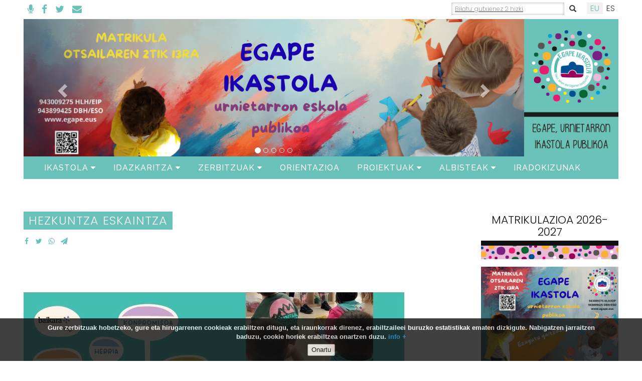

--- FILE ---
content_type: text/html; charset=UTF-8
request_url: https://egape.eus/eu/orria/hezkuntza-eskaintza
body_size: 8966
content:
<!DOCTYPE html>

<html lang="eu">

<head>
    <meta charset="utf-8">
<meta http-equiv="X-UA-Compatible" content="IE=edge">
<meta name="viewport" content="width=device-width, initial-scale=1">
<meta name="_token" content="tVyowRqFedZB3zK5lLaCAuyTPMLpcJ9XLzpcqtIt" />
<meta name="author" content="Egape">
<meta name="description" content="Egape, bizitzarako hezkuntza">
<meta name="keywords" content="">

    <meta name="twitter:title" content="Hezkuntza Eskaintza" />
    <meta name="twitter:card" content="summary" />
    <meta property="og:title" content="Hezkuntza Eskaintza" />
    <meta property="og:type" content="website" />
    <meta property="og:url"
          content="https://egape.eus/eu/orria/hezkuntza-eskaintza"/>
        <meta property="og:description" content="Hezkuntza Eskaintza" />

<link rel="icon" type="image/png" href="/img/favicon.png">

<title>Egape</title>
<meta name="csrf-token" content="tVyowRqFedZB3zK5lLaCAuyTPMLpcJ9XLzpcqtIt">

<!-- Fonts -->
<link href="https://fonts.googleapis.com/css?family=Poppins:300&display=swap" rel="stylesheet">
<link href="https://fonts.googleapis.com/css?family=Raleway:500&display=swap" rel="stylesheet">
<!-- Slogan-fonts -->
<link href="https://fonts.googleapis.com/css?family=Homemade+Apple&display=swap" rel="stylesheet">
<link href="https://fonts.googleapis.com/css?family=Permanent+Marker&display=swap" rel="stylesheet">

<link href="/libs/fontawesome/css/font-awesome.min.css" rel="stylesheet">

<!-- Styles -->
<link href="/libs/bootstrap/dist/css/bootstrap.min.css" rel="stylesheet">
<link href="/libs/fullcalendar/dist/fullcalendar.min.css" rel="stylesheet">
<link href="/libs/jquery-colorbox/example1/colorbox.css" rel="stylesheet">
<link href="/css/frontend.css" rel="stylesheet">
<link href="/css/egape.css" rel="stylesheet">


<!--[if lt IE 9]>
<script src="https://oss.maxcdn.com/html5shiv/3.7.2/html5shiv.min.js"></script>
<script src="https://oss.maxcdn.com/respond/1.4.2/respond.min.js"></script>
<![endif]-->
<script src='https://www.google.com/recaptcha/api.js?hl=eu'></script>

<script>

    window.App = {"csrfToken":"tVyowRqFedZB3zK5lLaCAuyTPMLpcJ9XLzpcqtIt","lang":"eu"};
</script>

<script src="/libs/jquery/dist/jquery.min.js"></script>
<script src="/libs/bootstrap/dist/js/bootstrap.min.js"></script>

<!-- Global site tag (gtag.js) - Google Analytics -->
<script async src="https://www.googletagmanager.com/gtag/js?id=UA-157270963-1"></script>
<script>
    window.dataLayer = window.dataLayer || [];
    function gtag(){dataLayer.push(arguments);}
    gtag('js', new Date());

    gtag('config', 'UA-157270963-1');
</script>

</head>

<body>


<div class="container">

                    <div class="navbar navbar-inverse row" role="navigation">


            <div class="navbar-header">

            <!--TOP MENU BUTTON -->
                
                
                
                
                
                


                <button class="hidden-md hidden-lg visible-sm visible-xs pull-right search-button"  data-toggle="modal" data-target="#search-modal"><i class="fa fa-search"></i></button>

                <a class="navbar-brand header-image hidden-md hidden-lg visible-xs hidden-sm" rel="home" href="https://egape.eus/eu" title="Egape hasiera">
                    <img src="/img/favicon.png"/>
                </a>
            </div>

            <div class="navbar-collapse collapse" id="navbar-collapse-1">

                <ul class="nav navbar-nav navbar-left" id="menu-social-buttons">

                    <li class="hidden-sm hidden-xs"><a target="_blank" href="https://www.ivoox.com/podcast-adarra-irratia-2_sq_f1255090_1.html" title="Adarra irratia FM 107.2" alt="Adarra irratia FM 107.2" ><i class="fa fa-microphone fa-1-9x"></i></a></li>
    <li class="hidden-sm hidden-xs"><a target="_blank"  href="https://eu-es.facebook.com/egape.ikastola.1" title="Facebook" alt="Facebook"><i class="fa fa-facebook-f fa-1-9x social-fb"></i></a></li>

    <li class="hidden-sm hidden-xs"><a target="_blank"  href="https://twitter.com/egapeikastola?lang=eu" title="Twitter" alt="Twitter"><i class="fa fa-twitter fa-1-9x social-tw"></i></a></li>

    <li class="hidden-sm hidden-xs"><a  href="mailto:egape@egape.eus" title="E-posta" alt="E-posta"><i class="fa fa-envelope fa-1-9x social-em"></i></a></li>

                </ul>

                
                <ul class="nav navbar-nav" id="pages-top-menu">
                                    </ul>

                <ul class="hidden-xs hidden-sm nav navbar-nav navbar-right language-switcher" >

                    <li class="visible-md visible-lg hidden-sm hidden-xs">
                        <form role="search" class="navbar-form navbar-left" accept-charset="UTF-8" action="https://egape.eus/eu/bilatu" method="GET">
                            <div class="form-group">
                                <input type="text" name="term" min="2" placeholder="Bilatu: gutxienez 2 hizki" class="form-control">
                                <button class="btn btn-default" type="submit"><span class="glyphicon glyphicon-search"></span></button>
                            </div>
                        </form>
                    </li>

                    
    <li class="active"><a href="https://egape.eus/eu/orria/hezkuntza-eskaintza">EU</a></li><li><a href="https://egape.eus/es/pagina/oferta-educativa">ES</a></li>

                </ul>

            </div>
            <!--/.nav-collapse -->

</div><!--/ navbar -->


                    <div class="row">
    <div class="col-10 col-sm-10 col-md-10">
        <!-- Slider -->
        <div class="row">
        <div id="slider_images" class="col-md-12">

            <!-- aqui insertaremos el slider -->
            <div id="carousel1" class="carousel slide" data-ride="carousel">
                <!-- Indicatodores -->
                <ol class="carousel-indicators">
                                            <li data-target="#carousel1" data-slide-to="1" class="active"></li>
                                            <li data-target="#carousel1" data-slide-to="2" class=""></li>
                                            <li data-target="#carousel1" data-slide-to="3" class=""></li>
                                            <li data-target="#carousel1" data-slide-to="4" class=""></li>
                                            <li data-target="#carousel1" data-slide-to="5" class=""></li>
                                    </ol>

                <!-- Contenedor de las imagenes -->
                <div  id="slider_image" class="carousel-inner" role="listbox">
                                            <div class="item active">
                                                                <img src="/files/sliders/2026/171ab8c266733b91770727995f7cbcebaiurri-1-1png.png" alt="AIURRI 1 (1).png">
                                                         <div class="carousel-caption">


                            </div>
                        </div>
                                            <div class="item ">
                                                                <img src="/files/sliders/2025/f0aea13a7111f63fcaa09b5180e9accbongi-etorrijpg.jpg" alt="ONGI ETORRI.jpg">
                                                         <div class="carousel-caption">


                            </div>
                        </div>
                                            <div class="item ">
                                                                <img src="/files/sliders/2025/607e175d639bc4ad647d4eb71f5fc7daeskiajpg.jpg" alt="ESKIA.jpg">
                                                         <div class="carousel-caption">


                            </div>
                        </div>
                                            <div class="item ">
                                                                <img src="/files/sliders/2025/e1b12efb6d52e9705d9e48085ae05dffbetaurre-bannerjpg.jpg" alt="BETAURRE-BANNER.jpg">
                                                         <div class="carousel-caption">


                            </div>
                        </div>
                                            <div class="item ">
                                                                <img src="/files/sliders/2025/0b552b6b79e2103cf8b136a2a7708cf9baner-areajpg.jpg" alt="BANER AREA.jpg">
                                                         <div class="carousel-caption">


                            </div>
                        </div>
                                    </div>

                <!-- Controls -->
                <a class="left carousel-control" href="#carousel1" role="button" data-slide="prev">
                    <span class="glyphicon glyphicon-chevron-left" aria-hidden="true"></span>
                    <span class="sr-only">Anterior</span>
                </a>
                <a class="right carousel-control" href="#carousel1" role="button" data-slide="next">
                    <span class="glyphicon glyphicon-chevron-right" aria-hidden="true"></span>
                    <span class="sr-only">Siguiente</span>
                </a>

            </div>
        </div>
    </div>
    </div>
    <div class="col-2 col-sm-2 col-md-2 p-l-0">
        <a class="navbar-brand header-image" href="https://egape.eus/eu">
            <img id="image_logo" src="https://egape.eus/img/header.jpg"/>
        </a>
    </div>
</div>




                    <nav class="navbar navbar-inverse navbar-mainmenu row" role="navigation">

            <ul class="hidden-md hidden-lg mobile-social-buttons">
                                    <li><a target="_blank" href="https://www.ivoox.com/podcast-adarra-irratia-2_sq_f1255090_1.html"><i class="fa fa-microphone"></i></a></li>
                                                    <li><a target="_blank"  href="https://eu-es.facebook.com/egape.ikastola.1"><i class="fa fa-facebook-f social-fb"></i></a></li>
                
                                    <li><a target="_blank"  href="https://twitter.com/egapeikastola?lang=eu"><i class="fa fa-twitter  social-tw"></i></a></li>
                
                                    <li><a  href="mailto:egape@egape.eus"><i class="fa fa-envelope  social-em"></i></a></li>
                

            </ul>

            <ul class="hidden-md hidden-lg mobile-language-buttons">
                
    <li class="active"><a href="https://egape.eus/eu/orria/hezkuntza-eskaintza">EU</a></li><li><a href="https://egape.eus/es/pagina/oferta-educativa">ES</a></li>

            </ul>


            <div class="navbar-header" id="logo">
                <button type="button" class="navbar-toggle" data-toggle="collapse" data-target="#navbar-collapse-2">
                    <span class="sr-only">Nabegazioa ireki</span>
                    <span class="icon-bar"></span>
                    <span class="icon-bar"></span>
                    <span class="icon-bar"></span>
                </button>
            </div>

            <div class="collapse navbar-collapse" id="navbar-collapse-2">

                <ul class="nav navbar-nav atalen-menua navbar-left">
                                                                        <li class="dropdown">
                                <a  class="dropdown-toggle menuko-atal " data-toggle="dropdown" href="#" alt="Ikastola" title="Ikastola">
                                    Ikastola<i class="fa fa-caret-down"></i>
                                </a>
                                <ul class="dropdown-menu dropdown-user">
                                                                            <li><a  href="https://egape.eus/eu/orria/gure-izaera" alt="Gure izaera" title="Gure izaera">Gure izaera</a></li>
                                                                            <li><a  href="https://egape.eus/eu/orria/nor-gara" alt="Nor gara" title="Nor gara">Nor gara</a></li>
                                                                            <li><a  href="https://egape.eus/eu/orria/kokapena" alt="Kokapena" title="Kokapena">Kokapena</a></li>
                                                                            <li><a  href="https://egape.eus/eu/orria/gure-ibilbidea" alt="Gure ibilbidea" title="Gure ibilbidea">Gure ibilbidea</a></li>
                                                                            <li><a  href="https://egape.eus/eu/orria/antolaketa" alt="Antolaketa" title="Antolaketa">Antolaketa</a></li>
                                                                            <li><a  href="https://egape.eus/eu/orria/eskaintza-akademikoa" alt="Hezkuntza Eskaintza" title="Hezkuntza Eskaintza">Hezkuntza Eskaintza</a></li>
                                                                    </ul>
                            </li>
                                                                                                <li class="dropdown">
                                <a  class="dropdown-toggle menuko-atal " data-toggle="dropdown" href="#" alt="Idazkaritza" title="Idazkaritza">
                                    Idazkaritza<i class="fa fa-caret-down"></i>
                                </a>
                                <ul class="dropdown-menu dropdown-user">
                                                                            <li><a  href="https://egape.eus/eu/orria/harremana-1" alt="HARREMANA" title="HARREMANA">HARREMANA</a></li>
                                                                            <li><a  href="https://egape.eus/eu/orria/bekak" alt="Bekak" title="Bekak">Bekak</a></li>
                                                                            <li><a  href="https://egape.eus/eu/orria/matrikulazioa" alt="Matrikulazioa" title="Matrikulazioa">Matrikulazioa</a></li>
                                                                    </ul>
                            </li>
                                                                                                <li class="dropdown">
                                <a  class="dropdown-toggle menuko-atal " data-toggle="dropdown" href="#" alt="Zerbitzuak" title="Zerbitzuak">
                                    Zerbitzuak<i class="fa fa-caret-down"></i>
                                </a>
                                <ul class="dropdown-menu dropdown-user">
                                                                            <li><a  href="https://egape.eus/eu/orria/garraioa" alt="Garraioa" title="Garraioa">Garraioa</a></li>
                                                                            <li><a  href="https://egape.eus/eu/orria/bidelagun-1" alt="Bidelaguna" title="Bidelaguna">Bidelaguna</a></li>
                                                                            <li><a  href="https://egape.eus/eu/orria/goizeko-eskola" alt="GOIZEKO ETA ARRATSALDEKO ESKOLA" title="GOIZEKO ETA ARRATSALDEKO ESKOLA">GOIZEKO ETA ARRATSALDEKO ESKOLA</a></li>
                                                                            <li><a  href="https://egape.eus/eu/orria/jangela-1" alt="JANGELA" title="JANGELA">JANGELA</a></li>
                                                                            <li><a  href="https://egape.eus/eu/orria/eskolaz-kanpoko-jarduerak-1" alt="ESKOLAZ KANPOKO JARDUERAK" title="ESKOLAZ KANPOKO JARDUERAK">ESKOLAZ KANPOKO JARDUERAK</a></li>
                                                                    </ul>
                            </li>
                                                                                                <li>
                                <a class="menuko-atal " href="https://egape.eus/eu/orria/orientazioa" alt="ORIENTAZIOA" title="ORIENTAZIOA">
                                    ORIENTAZIOA
                                </a></li>
                                                                                                <li class="dropdown">
                                <a  class="dropdown-toggle menuko-atal " data-toggle="dropdown" href="#" alt="Proiektuak" title="Proiektuak">
                                    Proiektuak<i class="fa fa-caret-down"></i>
                                </a>
                                <ul class="dropdown-menu dropdown-user">
                                                                            <li><a  href="https://egape.eus/eu/orria/eki-proiektua" alt="EKI proiektua" title="EKI proiektua">EKI proiektua</a></li>
                                                                            <li><a  href="https://egape.eus/eu/orria/elkarbizitza-2" alt="Bizikidetza" title="Bizikidetza">Bizikidetza</a></li>
                                                                            <li><a  href="https://egape.eus/eu/orria/hizkuntza-proiektua-1" alt="Hizkuntza proiektua" title="Hizkuntza proiektua">Hizkuntza proiektua</a></li>
                                                                            <li><a  href="https://egape.eus/eu/orria/ikaskuntza-kooperatiboa" alt="Ikasketa kooperatiboa" title="Ikasketa kooperatiboa">Ikasketa kooperatiboa</a></li>
                                                                            <li><a  href="https://egape.eus/eu/orria/jasangarritasuna" alt="Jasangarritasuna" title="Jasangarritasuna">Jasangarritasuna</a></li>
                                                                            <li><a  href="https://egape.eus/eu/orria/kalitatea" alt="Kalitatea" title="Kalitatea">Kalitatea</a></li>
                                                                            <li><a  href="https://egape.eus/eu/orria/proiektu-digitala" alt="PROIEKTU DIGITALA" title="PROIEKTU DIGITALA">PROIEKTU DIGITALA</a></li>
                                                                    </ul>
                            </li>
                                                                                                <li class="dropdown">
                                <a  class="dropdown-toggle menuko-atal " data-toggle="dropdown" href="#" alt="Albisteak" title="Albisteak">
                                    Albisteak<i class="fa fa-caret-down"></i>
                                </a>
                                <ul class="dropdown-menu dropdown-user">
                                                                            <li><a  href="https://egape.eus/eu/atala/berriak" alt="Berriak" title="Berriak">Berriak</a></li>
                                                                            <li><a  href="https://egape.eus/eu/orria/aballarri-aldizkaria" alt="Aballarri aldizkaria" title="Aballarri aldizkaria">Aballarri aldizkaria</a></li>
                                                                            <li><a  href="https://aiurri.eus/komunitatea/Egape" alt="Egape Aiurrin" title="Egape Aiurrin">Egape Aiurrin</a></li>
                                                                            <li><a  href="https://egape.eus/eu/orria/egape-berrittun-2025-2026-ikasturtea" alt="Egape Berrittun" title="Egape Berrittun">Egape Berrittun</a></li>
                                                                    </ul>
                            </li>
                                                                                                <li>
                                <a class="menuko-atal " href="https://egape.eus/eu/orria/iradokizunak" alt="Iradokizunak" title="Iradokizunak">
                                    Iradokizunak
                                </a></li>
                                                            </ul>

            </div>


    </nav>





            <div class="row"><!-- all contents wrapper -->

                <div class="col-md-9 main-block">
                    

    
        <div class="post-block">

    <h3 class="post-title">Hezkuntza Eskaintza</h3>

    <ul class="nav nav-tabs social-share">
    <li>
        <a href="https://www.facebook.com/sharer/sharer.php?u=https://egape.eus/eu/orria/hezkuntza-eskaintza" title="Hezkuntza Eskaintza" alt="Hezkuntza Eskaintza" target="_blank">
            <i class="fa fa-facebook" aria-hidden="true"></i>
        </a>
    </li>

    <li>
        <a href="https://twitter.com/share?url=https://egape.eus/eu/orria/hezkuntza-eskaintza&text=Hezkuntza Eskaintza" title="Hezkuntza Eskaintza" alt="Hezkuntza Eskaintza" target="_blank">
            <i class="fa fa-twitter" aria-hidden="true"></i>
        </a>
    </li>

    <li>
        <a href="whatsapp://send?text=Hezkuntza Eskaintza  https://egape.eus/eu/orria/hezkuntza-eskaintza" title="Hezkuntza Eskaintza" alt="Hezkuntza Eskaintza" target="_blank">
            <i class="fa fa-whatsapp" aria-hidden="true"></i>
        </a>
    </li>

    <li>
        <a href="tg://msg_url?url=https://egape.eus/eu/orria/hezkuntza-eskaintza" title="Hezkuntza Eskaintza" alt="Hezkuntza Eskaintza" target="_blank">
            <i class="fa fa-paper-plane" aria-hidden="true"></i>
        </a>
    </li>
    
</ul>


<!-- LEHENDIK ZEGOENA -->










































        <!-- Show featured image only if has and not have video -->
    
    <p>&nbsp;</p>

<p>&nbsp;</p>

<p><img alt="" src="https://egape.eus/files/documents/2025/48f37e9d3da43f8ee967152495a3d202hezkuntza-eskaintzajpg.jpg" /></p>

<p><img alt="" src="https://egape.eus/files/documents/2025/1a7ec7edfb7b8a59a7baf1ce047d7170hezkuntza-eskaintza2-1jpg.jpg" style="width: 364px; height: 523px;" />&nbsp; &nbsp; &nbsp;&nbsp;&nbsp;<img alt="" src="https://egape.eus/files/documents/2025/bde3bfd4019eec42e9c7af6e6b991c6fhezkuntza-eskaintza2-2jpg.jpg" style="width: 368px; height: 518px;" /></p>

<p><img alt="" src="https://egape.eus/files/documents/2025/8d8b377c13b91b873951a2493f622a0bhezkuntza-eskaintza3jpg.jpg" style="width: 759px; height: 528px;" /></p>

<p><img alt="" src="https://egape.eus/files/documents/2025/e7ea875d9c3e43983774f9eac960716bhezkuntza-eskaintza-4-1jpg.jpg" />&nbsp; &nbsp; &nbsp; &nbsp;<img alt="" src="https://egape.eus/files/documents/2025/26c8b758dbeac70415c7d21f4418069chezkuntza-eskaintza-4-2jpg.jpg" style="width: 369px; height: 528px;" /></p>

<p>&nbsp;</p>

<p>&nbsp;</p>

    <div class="clearfix"></div>

</div>
        
        
    


                </div>

                <div class="col-md-3 sidebar-block">
                    

                    <!-- Banner -->
        <div class="widget-wrapper">
                            <h3>MATRIKULAZIOA 2026-2027</h3>
                <img src="https://egape.eus/img/widget_wrapper3.jpg" alt="">
                        <a href="https://egape.eus/eu/orria/eskaintza-akademikoa" target="_blank"><img src="https://egape.eus/files/documents/2026/0f11cc8ae84b1dad2e45e0537cc78a1deuskarazpng.png" width="100%"></a>
        </div>

    
    
    
    
    
    
    
    
    

    
    
    
    
    
    
    
    
    
            <!-- Icon Group -->
        <div class="widget-wrapper">
                            <h3>INIKA</h3>
                <img src="https://egape.eus/img/widget_wrapper4.jpg" alt="">
                        <div class="row widget">
                                                                                <div class="col-md-6" style="margin: 0px; padding: 5px;">
                        <a href="https://egape.inika.net/eInika/login.aspx" target="_blank">
                            <img class="img-responsive" src="https://egape.eus/files/documents/2019/4372f44e83c3e3f716e2f6ad58792fe3inika-lhjpg.jpg" style="margin:5px;">
                        </a>
                                                </div>
                                            <div class="col-md-6" style="margin: 0px; padding: 5px;">
                        <a href="https://iesegape.inika.net/eInika/login.aspx?ReturnUrl=%2feInika%2f" target="_blank">
                            <img class="img-responsive" src="https://egape.eus/files/documents/2019/0538a1cd37d5f352546fa162d386dd04inika-dbhjpg.jpg" style="margin:5px;">
                        </a>
                                                </div>
                                                </div>
        </div>
    

    
    
    
    
    
    
    
    
    
            <!-- Icon Group -->
        <div class="widget-wrapper">
                            <h3>BLOGAK ETA BERRIAK</h3>
                <img src="https://egape.eus/img/widget_wrapper4.jpg" alt="">
                        <div class="row widget">
                                                                                <div class="col-md-4" style="margin: 0px; padding: 5px;">
                        <a href="https://egape.eus/eu/atala/haur-hezkuntza" target="_blank">
                            <img class="img-responsive" src="https://egape.eus/files/documents/2019/286f5aaaec8a726118397df81c795a01hh1png.png" style="margin:5px;">
                        </a>
                                                </div>
                                            <div class="col-md-4" style="margin: 0px; padding: 5px;">
                        <a href="https://egape.eus/eu/atala/lehen-hezkuntza" target="_blank">
                            <img class="img-responsive" src="https://egape.eus/files/documents/2019/cee676e838a7872dbfd819bd26980c26lh1png.png" style="margin:5px;">
                        </a>
                                                </div>
                                            <div class="col-md-4" style="margin: 0px; padding: 5px;">
                        <a href="https://egape.eus/eu/atala/derrigorrezko-bigarren-hezkuntza" target="_blank">
                            <img class="img-responsive" src="https://egape.eus/files/documents/2019/637b31d943670da2d8f94cae1742f514bh1png.png" style="margin:5px;">
                        </a>
                                                </div>
                                                </div>
        </div>
    

    
    
    
    
    
    
    
    
    
            <!-- Icon Group -->
        <div class="widget-wrapper">
                            <h3>JANGELA</h3>
                <img src="https://egape.eus/img/widget_wrapper4.jpg" alt="">
                        <div class="row widget">
                                                                                <div class="col-md-6" style="margin: 0px; padding: 5px;">
                        <a href="https://menuak.ausolan.com/?lang=eu" target="_blank">
                            <img class="img-responsive" src="https://egape.eus/files/documents/2023/5f1e9d5bd3557bcd7edf626149de5768jangela-hh-lhjpg.jpg" style="margin:5px;">
                        </a>
                                                </div>
                                            <div class="col-md-6" style="margin: 0px; padding: 5px;">
                        <a href="https://egape.eus/files/documents/2025/081ee94dc27970d7dae52b0784633f5c734c0172-b8af-44fe-966a-b8ab2b051d3bpdf.pdf" target="_blank">
                            <img class="img-responsive" src="https://egape.eus/files/documents/2023/e003c4e376b8fa929e12281c77fb0e2cjangela-dbhjpg.jpg" style="margin:5px;">
                        </a>
                                                </div>
                                                </div>
        </div>
    

    
    
    
    
    
    
    
    
    
            <!-- Icon Group -->
        <div class="widget-wrapper">
                            <h3>Ikastola irudietan</h3>
                <img src="https://egape.eus/img/widget_wrapper2.jpg" alt="">
                        <div class="row widget">
                                                                                <div class="col-md-6" style="margin: 0px; padding: 5px;">
                        <a href="https://egape.eus/eu/orria/2025-2026-ikasturteko-argazkiak" target="_blank">
                            <img class="img-responsive" src="https://egape.eus/files/documents/2023/82cb4a42f7985a5eb457cca8a2fb5a21argazkiakjpg.jpg" style="margin:5px;">
                        </a>
                                                </div>
                                            <div class="col-md-6" style="margin: 0px; padding: 5px;">
                        <a href="https://egape.eus/eu/orria/bideoak" target="_blank">
                            <img class="img-responsive" src="https://egape.eus/files/documents/2023/b4d1393e5b903093ca30d3baff196412bideoakjpg.jpg" style="margin:5px;">
                        </a>
                                                </div>
                                                </div>
        </div>
    

    
    
    
    
    
    
    
    
    
            <!-- Icon Group -->
        <div class="widget-wrapper">
                            <h3>EGUTEGIA</h3>
                <img src="https://egape.eus/img/widget_wrapper4.jpg" alt="">
                        <div class="row widget">
                                                                                <div class="col-md-6" style="margin: 0px; padding: 5px;">
                        <a href="https://egape.eus/files/documents/2025/2d19280399c2f3b42cd7d0e65264454eegutegia-25-26pdf.pdf" target="_blank">
                            <img class="img-responsive" src="https://egape.eus/files/documents/2023/ce65ca215a3b3fea6ab6c41ecfcb8033egutegia-hh-lhjpg.jpg" style="margin:5px;">
                        </a>
                                                </div>
                                            <div class="col-md-6" style="margin: 0px; padding: 5px;">
                        <a href="https://egape.eus/files/documents/2025/69e3e392861b3624032f5aabc85598a9egutegia-2025-2026pdf.pdf" target="_blank">
                            <img class="img-responsive" src="https://egape.eus/files/documents/2023/bd6b7b7ab116e3d078e27a4ca1fe2c7aegutegia-dbhjpg.jpg" style="margin:5px;">
                        </a>
                                                </div>
                                                </div>
        </div>
    


                </div>
            </div><!--//END all contents wrapper -->

    <div class="clearfix"></div>

    <div class="row">
    <div class="col-lg-4 col-md-6 col-sm-12 col-lg-offset-4 col-md-offset-3 text-center before-footer">
        <img src="https://egape.eus/img/footer.png"/>
    </div>
</div>


<nav class="navbar navbar-inverse row footer" >

<!-- Address -->














    <div class="row">
        <div class="col-12 col-sm-4 text-center">
              <p><strong>HAUR HEZKUNTZA (2 URTE)</strong></p>

<p><strong>Etxeberri 3/4, Urnieta.</strong></p>

<p>943 00 95 58</p>

<p><a href="mailto:egape@egape.eus">egape@egape.eus</a></p>         </div>
        <div class="col-12 col-sm-4 text-center">
              <p><strong>HAUR&nbsp; ETA LEHEN HEZKUNTZA</strong></p>

<p><strong>Lizardi kalea 5, Urnieta.</strong></p>

<p>943 00 92 75</p>

<p><a href="mailto:egape@egape.eus">egape@egape.eus</a></p>         </div>
        <div class="col-12 col-sm-4 text-center">
              <p><strong>DERRIGORREZKO BIGARREN HEZKUNTZA</strong></p>

<p><strong>Azkorte z/g, Urnieta.</strong></p>

<p>943 89 94 25</p>

<p><a href="mailto:egapebhi@egapebhi.eus">egapebhi@egape.eus</a></p>         </div>
    </div>

<!-- SOCIAL MENU   -->








    <div class="clearfix"></div>

</nav>



</div><!--//END all main structure wrapper container -->

<!-- Search modal -->
<div class="modal fade" id="search-modal" tabindex="-1" role="dialog" aria-labelledby="myModalLabel">
    <div class="modal-dialog" role="document">
        <div class="modal-content">

            <form method="GET" action="https://egape.eus/eu/bilatu" accept-charset="UTF-8" role="search">

                <div class="modal-body">

                    <div class="form-group">
                        <input class="form-control" placeholder="gutxienez 2 hizki" min="2" name="term" type="text">
                    </div>

                    <button type="submit" class="btn btn-primary">Bilatu</button>

                </div>

            </form>

        </div>
    </div>
</div>



<!-- Info modal -->
<div class="modal fade" id="newsletter-modal-1" tabindex="-1" role="dialog" aria-labelledby="myModalLabel">
    <div class="modal-dialog modal-lg" role="document">
        <div class="modal-content">

            <div class="modal-header">
                <button type="button" class="close" data-dismiss="modal" aria-label="Close"><span aria-hidden="true">&times;</span></button>
                <h4 class="modal-title" id="myModalLabel">Lege oharra</h4>
            </div>

            <div class="modal-body">
                <p><strong>Lege Arduraduna</strong></p>

<p style="text-align:left">Urnietako Udala<br />
IFK: P3101900C<br />
Helbidea: Karrika Berria 22, 31430 Agoitz (Nafarroa)<br />
info@eranafarroa.eus</p>
<p><strong>Erabilera baldintzak</strong></p>

<p>Lege baldintza hauek webgune honen erabilera baimendua arautzen dute. Webgunea Agoizko Udalak (aurrerantzean EGAPE.EUS) jarri du Interneten erabiltzaileen eskura. Lege-baldintza hauekin ados ez bazaude, webgune honetatik atera beharko duzu.</p>

<p>Erabiltzaileak arduraz, zuzen eta legearekin bat erabili beharko du webgunea eta, bereziki, ez du honako gauzarik eginen:</p>

<p>&ndash; Ez du ezabatuko, kenduko edo manipulatuko &ldquo;copyright&rdquo;-a, ez haren titularren eskubideen gainerako identifikazio-datuak (edukietan sartuta daudenak), ez gailu babesgarri teknikoak, ezta edukietan bilduta egon litekeen beste informazio-mekanismo oro ere.</p>

<p>&ndash; Ez du sartuko webgunean edo hura euskarritzen duten informatika-sistemetan inolako aldaketarik eraginen duen edo eragin dezakeen programarik, birusik, makrorik, ezta beste edozein gailu logikorik edo karaktere-sekuentziarik ere.</p>

<p>&ndash; Ez du erabiliko edo instalatuko EGAPE.EUSek ezarritako kontrolak edo segurtasun-pasahitzak baliogabetzeko gauza den programarik edo gailurik; eta, debeku da, halaber, zifratze gakoak, sistemak edo algoritmoak deszifratzea, eta webguneko edo edozein erabiltzaileren beste segurtasun elementu bat deszifratzea ere bai.</p>

<p>&ndash; Debeku da webguneko pantailen kopia eta argazkia egitea, EGAPE.EUSek berariaz baimena ematen ez badu.</p>

<p>&ndash; Debeku da webgunearen edo haren iturburu-kodearen kopiak edo bertsioak egitea, EGAPE.EUSek berariaz baimena ematen ez badu.</p>

<p>&ndash; Debeku da, azkenik, legearen edo fede onaren kontrako jokabide oro.</p>

<p style="margin-top:30px; margin-bottom:20px; text-align:left"><strong>Erantzukizunak</strong></p>

<p>EGAPE.EUSek ez du bere gain hartuko erabiltzaileari -dela webgunearen birusengatik, dela webgunea erabilgarri ez egoteagatik, dela webaren beste edozein portaera txarragatik- eragin dakizkiokeen galeren edo kalteen gaineko erantzukizunik. EGAPE.EUSek bere esku dauden eta egun teknikaren egoerarekin bat heldu diren segurtasun-neurri guztiak hartu ditu, webgunearen funtzionamendu ona bermatzeko eta erabiltzaileari inolako kalterik ez eragiteko.</p>

<p>EGAPE.EUSek ez du bere gain hartuko erabiltzaileek isuritako iruzkinen edo iritzien gaineko erantzukizunik. Inolako eduki ezegokirik edo legea nahiz hirugarrenen eskubideak urratzen dituen edukirik atzematen baduzu, gure e-mailera jakinarazi dezakezu: info@eranafarroa.eus</p>

<p style="margin-top:30px; margin-bottom:20px; text-align:left"><strong>Estekak</strong></p>

<p>EGAPE.EUSek ez du bere gain inolako erantzukizunik hartzen web honi estekaturik dauden beste webgune batzuetan ematen diren zerbitzuengatik eta/edo informazioagatik. EGAPE.EUSek ez ditu kontrolatzen eta inola ere ez ditu gainbegiratzen estekaturiko webak. Esteka horietan aritzen diren erabiltzaileek helmuga-webetan azaltzen diren lege baldintzak kontsultatu beharko dituzte.</p>

<p style="margin-top:30px; margin-bottom:20px; text-align:left"><strong>Jabetza intelektuala</strong></p>

<p>EGAPE.EUS da web honetan sarturik dauden testu, irudi, logo, ikur bereizgarri, soinu, animazio, bideo, iturburu-kode eta gainerako edukien jabea, edota, bere kasuan, haiek erabiltzeko eta/edo ustiatzeko baimena du.</p>

<p>Web honen erabiltzaileek zilegi dute web honetan biltegiratuta dauden edukien erreprodukzioa edo biltegiratzea egitea, baina soilik beren erabilera pertsonalerako edota gure zerbitzuak kontratatzeko lege-baldintzetan baimenduriko xedeetarako. Horrenbestez, berariaz debekatua dago web honetan biltegiratutako edukien beste edozein transmisio, banaketa, erreprodukzio edo biltegiratze, osoa nahiz partziala, salbu eta EGAPE.EUSek aurrez eta berariaz baimena ematen badu.</p>

<p style="margin-top:30px; margin-bottom:20px; text-align:left"><strong>Legeria eta Jurisdikzioa</strong></p>

<p>Webgune hau Espainiako legeriaren mendean dago, eta web hau erabiltzetik inolako gatazkarik eta auzirik sortzen bada, bi aldeak Iru&ntilde;eko (Nafarroa) auzitegien jurisdikzioari lotuko zaizkio. Iru&ntilde;eko (Nafarroa) auzitegiei berariaz lotzeko klausula hau ez da aplikatuko auzia webaren erabiltzaileekin gertatuz gero, baldin eta indarrean dagoen legeriaren arabera, kontsumitzaileen izaera badute; halakoetan, izan ere, bi aldeak kontsumitzailea bizi den Epaitegi eta Auzitegien jurisdikzioaren mendean egonen dira.</p>

<p style="margin-top:30px; margin-bottom:20px; text-align:left"><strong>Bertsioa</strong></p>

<p style="text-align:left">Lege Ohar hau 2019ko maiatzaren 6an emana da, eta, ezer aldatzen bazaio, webgunean argitara emanen da.</p>
            </div>

            <div class="modal-footer">
                <button type="button" class="btn btn-default" data-dismiss="modal">Itxi</button>
            </div>

        </div>
    </div>
</div>

<!-- Info modal -->
<div class="modal fade" id="newsletter-modal-2" tabindex="-1" role="dialog" aria-labelledby="myModalLabel">
    <div class="modal-dialog modal-lg" role="document">
        <div class="modal-content">

            <div class="modal-header">
                <button type="button" class="close" data-dismiss="modal" aria-label="Close"><span aria-hidden="true">&times;</span></button>
                <h4 class="modal-title" id="myModalLabel">Pribatutasun Politika</h4>
            </div>

            <div class="modal-body">
                <p>Politika honen helburua da informazioa ematea egape.eus zerbitzuaren erabiltzaile diren guztiei, baita gure web korporatiboaren erabiltzaileei ere.</p>

<p><strong>Zein da dokumentu honen xedea?</strong></p>

<p>Dokumentu honen xedea da zure datu pertsonalen tratamenduei buruzko informazioa emateko betebeharra betetzea, hain zuzen ere, Europako Parlamentuaren eta Kontseiluaren 679/2016 Erregelamendua, zehazki, 2016ko apirilaren 27koa, hain zuzen ere, datu pertsonalen tratamenduari eta datu pertsonalen tratamenduari buruzko 2016ko apirilaren 27ko 679/2016 (EB) Erregelamendua, eta datu pertsonalak babesteari eta eskubide digitalen bermeari buruzko abenduaren 5eko 3/2018 Lege Organikoa, hain zuzen ere.</p>

<p><strong>Zein da tratamenduaren arduraduna?</strong></p>

<p>Tratamenduaren arduraduna Urnietako Udala da.</p>

<p>Helbidea: Larra&ntilde;etako Plaza z/g, 31600 Urnieta.</p>

<p>Posta elektronikoa euskara@burlada.es</p>

<p>CIF P3126600J</p>

<p><strong>Zertarako tratatzen ditugu zure datu pertsonalak?</strong></p>

<p><strong>Zer da tratamenduaren helburua?</strong></p>

<p>&bull; Eskatzen diguzun informazioa bidaltzeko kudeaketa,</p>

<p>Ez dago aurreikusita erabaki automatizatuak hartzea, emandako datu pertsonalak oinarri hartuta.</p>

<p>Baldin eta datuak adierazitakoez bestelako helburuetarako datuak tratatzeko baimena eskatuko zaizu.</p>

<p>Adierazitako helburuetarako tratatzen diren datu pertsonalen kategoriak honako hauek dira:</p>

<p>&bull; Identifikazio-datuak: izena, abizenak, posta elektronikoa.</p>

<p>Webgunearen&quot;kontaktua&quot; atalaren edo beste komunikabide batzuen bidez bidalitako datuen tratamenduari buruzko informazioa:</p>

<p>&bull; Zure kontsultei, informazio-eskaerei, iradokizunei, zalantzei edo erreklamazioei erantzuteko emandako datuak erabiliko ditugu.</p>

<p><strong>Zure datuak erabailtzeko, zertan oinarritzen gara?</strong></p>

<p>Honako hauetan oinarritzen gara:</p>

<p>&bull; Emandako baimena.</p>

<p>Komunikazio komertzialak bidaltzean zure baimena jasoko dugu, edo dagoeneko kontratatu ditugunen antzeko zerbitzuei buruzko informazioa emango dizugu, eta edozein unetan adierazi ahal izango duzu ez duzula informazio komertzialik jaso nahi.</p>

<p><strong>Zenbat denboran gordeko ditugu zure datuak?</strong></p>

<p>Zure datuak bildu diren helburua betetzeko behar den denboran gordeko dira. Baita tratamenduaren ondoriozko erantzukizun eta betebeharrei erantzuteko ere.</p>

<p><strong>Nori jakinarazten zaizkio zure datuak?</strong></p>

<p>Hirugarrenei ez zaie datuen jakinarazpenik egingo, legezko betebeharra izan ezik.</p>

<p><strong>Zein segurtasun-neurri bermatzen dira zure datuetan?</strong></p>

<p>Tratamenduaren erantzuleak neurri teknikoak eta antolaketa-neurriak hartuko ditu, ematen diren datu pertsonalen segurtasuna bermatzeko, eta, horretarako, baimenik gabe aldatzea, galtzea, tratatzea edo eskuratzea saihestuko du.</p>

<p>Ez dago aurreikusita datuen nazioarteko transferentziak egitea.</p>

<p><strong>Nola erabil ditzaket nire eskubideak?</strong></p>

<p>Datuen babesari buruzko araudiak interesdunei edo datuen titularrei eskubideak ematen dizkie.</p>

<p>Pertsona interesatuei honako eskubide hauek ematen zaizkie:</p>

<p>&bull; Sarbide-eskubidea: informazioa jasotzeko eskubidea, baldin eta datuak bere datuak tratatzen ari badira, egiten ari den tratamenduaren helburua, kasuan kasuko datu-kategoriak, hartzaileen hartzaileak edo kategoriak, kontserbatzeko epea eta datu horien jatorria.</p>

<p>&bull; Zuzentzeko eskubidea: datu pertsonal zehaztugabeak edo osatu gabeak zuzentzeko eskubidea.</p>

<p>&bull; Ezabatzeko eskubidea: datuak ezabatzeko eskubidea, honako kasu hauetan:</p>

<p>o Datuak jaso ziren xederako beharrezkoak ez direnean.</p>

<p>o Horien titularrak baimena kentzen duenean.</p>

<p>o Interesatuak tratamenduaren aurka egiten duenean.</p>

<p>o Legezko betebehar bat betetzean ezabatu behar direnean.</p>

<p>o Datuak informazio-gizarteko zerbitzu baten bidez lortu direnean, artikuluan xedatutakoaren arabera. Datuak babesteari buruzko Europako Araudiko 8. Artikuluaren 1. Atalarekin bat.</p>

<p>&bull; Aurka egiteko eskubidea: interesdunaren onespenean oinarritutako tratamendu jakin bati aurka egiteko eskubidea.</p>

<p>&bull; Mugaketa-eskubidea: datuen tratamenduaren muga lortzeko eskubidea, honako kasu hauetakoren bat denean:</p>

<ul>
	<li>Interesdunak datu pertsonalen zehaztasuna aurkaratzen duenean, enpresak epe jakin batean, enpresak horien zehaztasuna egiaztatu ahal izateko.</li>
	<li>Tratamendua legez kontrakoa denean eta interesdunak datuak ezabatzeari uko egiten badio.</li>
	<li>Baldin eta erakundeak jada ez baditu datuak jaso jasotako helburuetarako, baina interesdunak behar ditu erreklamazioak egiteko, erabiltzeko edo erreklamazioak defendatzeko.</li>
	<li>Interesdunak tratamenduari uko egin badio, baldin eta egiaztatzen den bitartean erakundearen legezko arrazoiak interesdunaren gainetik nagusitzen badira.</li>
</ul>

<p>&bull; Eramangarritasun eskubidea: formatu elektronikoan jaso beharreko datu pertsonalak eta Urnietako Udalarekin kontratuzko harremanetik lortutakoak jasotzeko eskubidea, bai eta beste erakunde bati zure aukeraren berri eman ere.</p>

<p>Interesatuek aipatutako eskubideak baliatu ahal izango dituzte, eta idazki bat bidali Urnietako Udalera, larra&ntilde;eta Plazan (Urnieta), edo bestela, helbide honetara: euskara@burlada.es, zure eskaerarekin batera zure NANaren kopia bat edo zure nortasunaren egiaztagiria.</p>

<p>Era berean, interesdunek erreklamazioa aurkeztu dezakete Datuak Babesteko Espainiako Bulegoan, idazki bidez, Jorge Juan, 6, 28001 (Madril) edo egoitza elektronikoaren bidez (www.agpd.es).</p>

            </div>

            <div class="modal-footer">
                <button type="button" class="btn btn-default" data-dismiss="modal">Itxi</button>
            </div>

        </div>
    </div>
</div>


<!-- Scripts -->
<script>
    var LANGUAGE = "eu";
</script>
<!-- Scripts -->
<script src="/js/translations_eu.js"></script>


<script src="/libs/jquery-colorbox/jquery.colorbox-min.js"></script>
<script src="/libs/moment/min/moment.min.js"></script>



<script src="/libs/fullcalendar/dist/fullcalendar.min.js"></script>
<script src="/libs/fullcalendar/dist/locale/es.js"></script> 
<script src="/libs/fullcalendar/dist/locale/eu.js"></script> 
<script src="/js/jquery.cookiesdirective.js"></script>
<script src="/js/front.js"></script>


<script>

</script>

</body>

</html>

--- FILE ---
content_type: text/css
request_url: https://egape.eus/css/egape.css
body_size: 2998
content:
@charset "UTF-8";

/* ----------- Iphone x ----------- */

body {
  background: #fff;
  font-family: "Poppins", sans-serif;
}

.container {
  background: #fff;
}

@media (min-width: 1200px) {
  .container {
    width: 95%;
    max-width: 1450px;
  }
}

.sidebar-block {
  margin-top: 20px;
}

@media (min-width: 768px) and (max-width: 992px) {
  .sidebar-block {
    margin-top: 60px;
  }
}

@media (max-width: 768px) {
  .sidebar-block {
    margin-top: 60px;
  }
}

.social-share {
  margin-bottom: 25px;
  margin-left: -7px;
}

.social-share li a {
  text-align: center;
  width: 25px;
  border-radius: 0;
  padding: 2px;
  color: #333;
  border-right: none;
  margin-right: 0;
}

.social-share li a:hover {
  border-color: #fff;
  background: none;
  color: #66B9AF;
}

.gallery {
  margin-top: 20px;
  margin-bottom: 20px;
}

@media (min-width: 576px) {
  .gallery.featured-img {
    margin: 20px auto;
    width: 60%;
  }
}

.gallery .group {
  margin-bottom: 5px;
}

.gallery .caption {
  padding: 0;
  margin: 0;
  color: #7d7d7d;
}

.gallery a {
  display: block;
  margin: auto;
}

.gallery a:hover {
  text-decoration: none;
}

.gallery a:hover small {
  color: #6AC1B9;
}

.gallery .img-thumbnail {
  border-radius: 0;
}

ul.files li a {
  font-size: 16px;
  letter-spacing: 2px;
  color: #6AC1B9;
  font-weight: 600;
}

ul.files li a:hover {
  border-bottom: 1px solid #6AC1B9;
  color: #6AC1B9;
}

.navbar-inverse .navbar-nav > .active > a,
.navbar-inverse .navbar-nav > .active > a:focus,
.navbar-inverse .navbar-nav > .active > a:hover {
  background-color: #f1f1f1;
  color: #6AC1B9;
}

.navbar-brand {
  letter-spacing: 1px;
  height: 50px;
  font-family: "Poppins", sans-serif;
  color: #6AC1B9 !important;
}

.navbar-brand.header-image {
  padding-top: 0px;
}

.navbar-brand img {
  width: 100%;
  margin-top: 0;
}

.navbar-brand.hidden-md {
  margin-left: -20px;
}

.container .navbar-header {
  float: none;
  margin-left: 15px;
  margin-right: 15px;
}

@media (max-width: 992px) {
  .container .navbar-header {
    margin-right: 0px;
  }
}

@media (max-width: 768px) {
  .container .navbar-header {
    height: 75px;
  }

  .container .navbar-header .navbar-brand.header-image img {
    height: 75px;
    width: auto;
    margin-left: 5px;
    padding-top: 10px;
    padding-bottom: 10px;
  }
}

#logo {
  margin-top: -45px;
}

.nav-tabs > li.active > a,
.nav-tabs > li.active > a:hover,
.nav-tabs > li.active > a:focus {
  background-color: #6AC1B9;
}

.navbar-nav > li > a.menuko-atal {
  font-family: "Raleway", sans-serif;
}

.navbar-nav > li > a.menuko-atal::after {
  content: none;
}

@media (min-width: 768px) and (max-width: 992px) {
  .nav.navbar-nav.atalen-menua {
    margin-left: 0;
  }
}

@media (max-width: 768px) {
  .nav.navbar-nav.atalen-menua {
    margin-left: 0;
  }
}

.nav.navbar-nav.atalen-menua a {
  color: #fff;
  font-weight: normal;
  letter-spacing: 1px;
}

@media (min-width: 992px) and (max-width: 1200px) {
  .nav.navbar-nav.atalen-menua a {
    letter-spacing: 0;
  }
}

.nav.navbar-nav.atalen-menua a:hover {
  color: #6AC1B9;
  background-color: #f1f1f1;
}

.nav.navbar-nav.atalen-menua a.active {
  color: #6AC1B9;
  background-color: #f1f1f1;
}

.nav.navbar-nav.atalen-menua .fa-caret-down {
  padding-left: 5px;
}

.nav.navbar-nav.atalen-menua .dropdown-menu a {
  font-size: 14px;
  letter-spacing: 2px;
}

.nav.navbar-nav.atalen-menua .dropdown-menu > li > a:focus,
.nav.navbar-nav.atalen-menua .dropdown-menu > li > a:hover {
  background-color: #fff;
  color: #6AC1B9;
}

.navbar-nav .open .dropdown-menu {
  background-color: #f1f1f1;
}

@media (max-width: 768px) {
  .navbar-nav .open .dropdown-menu {
    background-color: #6AC1B9;
  }
}

.navbar-inverse .navbar-nav .open .dropdown-menu > li > a {
  color: #333;
}

@media (min-width: 768px) and (max-width: 992px) {
  .navbar-inverse .navbar-nav .open .dropdown-menu > li > a {
    padding-top: 8px;
    padding-bottom: 8px;
    margin-bottom: 0;
  }
}

@media (max-width: 768px) {
  .navbar-inverse .navbar-nav .open .dropdown-menu > li > a {
    padding-top: 10px;
    padding-bottom: 10px;
    margin-bottom: 0;
  }
}

.navbar-inverse .navbar-nav.language-switcher > li > a {
  color: #333;
}

.navbar-inverse .navbar-nav.language-switcher > li.active > a {
  color: #6AC1B9;
}

.navbar-inverse .navbar-nav.language-switcher > li:focus {
  color: #6AC1B9;
  background: initial;
}

.navbar-inverse .navbar-nav.language-switcher > li:hover {
  color: #6AC1B9;
  background: initial;
}

.navbar-inverse .navbar-nav > li > a {
  color: #f1f1f1;
}

.navbar-inverse .navbar-nav > li > a:active {
  color: #6AC1B9;
}

.navbar-inverse .navbar-nav > li > a:focus {
  color: #6AC1B9;
  background-color: transparent;
}

.navbar-inverse .navbar-nav > li > a:hover {
  color: #6AC1B9;
  background-color: transparent;
}

.navbar-inverse .navbar-nav > .open > a {
  color: #6AC1B9;
  background-color: #f1f1f1;
}

.navbar-inverse .navbar-nav > .open > a:focus {
  color: #6AC1B9;
  background-color: #f1f1f1;
}

.navbar-inverse .navbar-nav > .open > a:hover {
  color: #6AC1B9;
  background-color: #f1f1f1;
}

.navbar-toggle {
  border-radius: 0;
}

.navbar-inverse .navbar-toggle {
  border-color: #fff;
  background-color: #6AC1B9;
}

.navbar-inverse .navbar-toggle .icon-bar {
  background-color: #fff;
}

.navbar-inverse .navbar-toggle:focus {
  background-color: #fff;
  border-color: #6AC1B9;
}

.navbar-inverse .navbar-toggle:focus .icon-bar {
  background-color: #6AC1B9;
}

.navbar-inverse .navbar-toggle:hover {
  background-color: #fff;
  border-color: #6AC1B9;
}

.navbar-inverse .navbar-toggle:hover .icon-bar {
  background-color: #6AC1B9;
}

#navbar-collapse-1 {
  padding: 5px 0;
}

@media (min-width: 768px) and (max-width: 992px) {
  #navbar-collapse-1 {
    padding: 0;
  }
}

#navbar-collapse-2 {
  padding-top: 5px;
}

@media (max-width: 767px) {
  #navbar-collapse-2 {
    padding-left: 0;
    padding-right: 0;
  }
}

.navbar-inverse .navbar-collapse,
.navbar-inverse .navbar-form {
  border-color: #6AC1B9;
}

.search-button {
  width: 44px;
  margin-right: 15px;
  border-radius: 0;
  border: 1px solid #6AC1B9;
  background-color: #fff;
}

.search-button i {
  color: #6AC1B9;
}

.navbar-nav > li > .dropdown-menu {
  border-top: 5px solid #6AC1B9;
  margin-top: 0x;
  background-color: #f1f1f1;
}

@media (min-width: 992px) and (max-width: 1200px) {
  .navbar-nav > li > .dropdown-menu {
    margin-top: 15px;
  }
}

@media (min-width: 768px) {
  .navbar-nav > li > a {
    padding: 0 7px 0;
  }

  .navbar-nav > li.header-image > a {
    padding: 0;
  }

  .navbar-nav > li.header-image > a > img {
    width: 80px;
  }
}

@media (max-width: 768px) {
  .header-image {
    display: none;
  }
}

.mobile-social-buttons {
  margin-left: 10px;
}

.mobile-social-buttons li {
  margin-top: 12px;
  margin-right: 4px;
}

.mobile-social-buttons li a {
  color: #333;
  font-size: 1.2em;
}

.mobile-social-buttons li:last-child {
  padding-right: 8px;
}

.mobile-language-buttons {
  margin: 0;
  padding: 0;
  list-style: none;
  width: auto;
}

.mobile-language-buttons li {
  float: left;
  margin-left: 4px;
  margin-top: 12px;
  padding: 2px 6px;
}

.mobile-language-buttons li a {
  color: #333;
  font-size: 1.2em;
}

.mobile-language-buttons li a:hover {
  text-decoration: none;
}

.mobile-language-buttons li.active {
  background: #6AC1B9;
}

.mobile-language-buttons li.active a {
  color: #f1f1f1;
}

.mobile-language-buttons li:first-child {
  margin-left: 20px;
}

/* NAV-BAR FORM */

.navbar .navbar-form {
  margin: 0;
}

.navbar .navbar-form .form-group {
  background-color: #fff;
}

.navbar .navbar-form .form-control {
  font-size: 12px;
  color: #333;
  background-color: #fff;
  width: 225px;
}

.navbar .navbar-form button {
  border: none;
  color: #333;
  background-color: #fff;
}

.navbar .navbar-form button:hover {
  color: #6AC1B9;
  background-color: transparent;
}

#menu-social-buttons > li > a {
  padding: 4px 8px 0;
  font-size: 10px;
  color: #6AC1B9;
}

#menu-social-buttons > li > a:hover {
  color: #6AC1B9;
  background-color: #f1f1f1;
}

.navbar-inverse {
  background: #fff;
  margin-bottom: 0;
  margin-left: 0;
  margin-right: 0;
}

.navbar-inverse .container {
  margin-bottom: 0;
}

.navbar-inverse .navbar-nav.language-switcher {
  margin-right: 0;
}

.navbar-inverse.navbar-mainmenu {
  background: #6AC1B9;
  -webkit-box-shadow: none;
          box-shadow: none;
  padding: 0;
  padding-top: 5px;
  padding-bottom: 5px;
}

.navbar-inverse.navbar-mainmenu .container {
  background: #6AC1B9;
}

@media (max-width: 992px) {
  .navbar-header {
    float: none;
  }

  .navbar-left,
  .navbar-right {
    float: none !important;
  }

  .navbar-toggle {
    display: block;
  }

  .navbar-collapse {
    border-top: 1px solid transparent;
    -webkit-box-shadow: inset 0 1px 0 rgba(255, 255, 255, 0.1);
            box-shadow: inset 0 1px 0 rgba(255, 255, 255, 0.1);
  }

  .navbar-fixed-top {
    top: 0;
    border-width: 0 0 1px;
  }

  .navbar-collapse.collapse {
    display: none !important;
  }

  .navbar-nav {
    float: none !important;
    margin-top: 7.5px;
  }

  .navbar-nav > li {
    float: none;
  }

  .navbar-nav > li > a {
    padding-top: 10px;
    padding-bottom: 10px;
  }

  .collapse.in {
    display: block !important;
  }
}

.navbar-fixed-top .slogan {
  z-index: 9999;
}

@media (max-width: 992px) {
  .navbar-fixed-top .slogan {
    padding-left: 0;
  }
}

@media (min-width: 992px) and (max-width: 1760px) {
  .navbar-fixed-top .slogan {
    padding-left: 220px;
  }
}

@media (min-width: 1760px) {
  .navbar-fixed-top .slogan {
    padding-left: 260px;
  }
}

.slogan {
  font-family: 'Homemade Apple', cursive;
  font-size: 20px;
  text-align: left;
  color: #fff;
  background-color: #6AC1B9;
  padding-top: 10px;
  padding-bottom: 10px;
}

.slogan .container {
  background-color: #6AC1B9;
}

@media (max-width: 768px) {
  .slogan .container {
    margin-left: 0px;
  }
}

.slogan .container div {
  margin-left: 15px;
}

@media (min-width: 992px) and (max-width: 1200px) {
  .slogan .container div {
    margin-left: 0px;
  }
}

@media (min-width: 1450px) {
  .slogan .container div {
    margin-left: 0;
  }
}

.before-footer img {
  width: 100%;
}

.footer {
  position: absolute;
  left: 0;
  right: 0;
  width: 100%;
  border-top: 5px solid #6AC1B9;
  background-color: #6AC1B9;
  padding: 25px 10px;
}

.footer > div {
  width: 95%;
  max-width: 1450px;
  margin: auto;
}

.footer p {
  font-weight: normal;
  color: #f1f1f1;
  margin-top: 10px;
}

.footer a {
  font-weight: normal;
  color: #f1f1f1;
  text-decoration: underline;
}

.footer i {
  font-size: 14px;
}

.footer #menu-social-buttons-footer {
  padding-left: 0;
  display: -webkit-box;
  display: -ms-flexbox;
  display: flex;
  -webkit-box-pack: center;
      -ms-flex-pack: center;
          justify-content: center;
  float: none;
}

.footer #menu-social-buttons-footer i {
  color: #f1f1f1;
  font-size: 16px;
  width: 20px;
  padding: 2px;
}

.footer #menu-social-buttons-footer i:hover {
  color: #6AC1B9;
  background: #f1f1f1;
}

.main-block {
  margin-top: 50px;
}

@media (min-width: 992px) {
  .main-block {
    padding-right: 45px;
    margin-bottom: 50px;
    margin-top: 35px;
  }
}

@media (min-width: 1200px) {
  .main-block {
    padding-right: 80px;
  }
}

.contents-block {
  margin-top: 40px;
}

.contents-block > .row > div {
  min-height: 170px;
  -webkit-box-shadow: 0 0 10px #333;
          box-shadow: 0 0 10px #333;
}

.contents-block.search-page > .row > div {
  min-height: 100px;
  padding: 10px;
}

.contents-block > .row {
  margin-right: 5px;
}

.contents-block h3 {
  font-family: "Raleway", sans-serif;
  text-transform: uppercase;
}

.contents-block h3 a {
  color: #111;
}

.contents-block h3 a:hover {
  color: #6AC1B9;
}

.contents-block .read-more {
  font-size: 15px;
  letter-spacing: 0;
  text-transform: uppercase;
  font-weight: initial;
  background-color: #f1f1f1;
  color: #6AC1B9;
  -webkit-box-shadow: none;
          box-shadow: none;
  border-radius: 0;
}

.contents-block .post-info .date {
  margin-right: 10px;
}

.contents-block .post-info .fa-calendar,
.contents-block .post-info .fa-tags {
  display: none;
}

.contents-block .post-info a.tag {
  text-transform: uppercase;
  background: #6AC1B9;
  color: #f1f1f1;
  padding: 0 5px;
}

.contents-block .post-info + p {
  font-weight: 600;
  letter-spacing: 1px;
}

.contents-block p {
  color: #333;
  margin-top: 10px;
}

.section-main-image {
  width: 100%;
}

.image-content {
  overflow: hidden;
  border-radius: 0px;
  -webkit-box-shadow: none;
          box-shadow: none;
  padding: 0 !important;
  margin-top: 0;
  margin-bottom: 0;
}

.image-content:hover img {
  -webkit-transform: none;
          transform: none;
}

.btn-primary {
  background-color: #6AC1B9;
  border-color: #6AC1B9;
}

.btn-primary:hover,
.btn-primary:focus {
  background-color: #6AC1B9;
  border-color: #6AC1B9;
}

.widget-wrapper {
  text-align: center;
}

@media (min-width: 992px) {
  .widget-wrapper {
    margin-top: 45px;
  }
}

.widget-wrapper h3 {
  text-transform: uppercase;
  color: #111;
  font-size: 22px;
  padding: 5px 10px;
  margin-bottom: 0;
  position: relative;
  border-bottom: 10px solid #111;
}

.widget-wrapper img {
  width: 100%;
  -webkit-box-shadow: none;
          box-shadow: none;
}

.widget-wrapper .widget {
  padding: 0;
}

.widget-wrapper .widget ul.event-list li .dates {
  background: #6AC1B9;
}

.widget-wrapper .widget ul.event-list li h4.title a:hover {
  color: #6AC1B9;
}

.widget-wrapper .widget .more-events {
  background-color: #6AC1B9;
}

.widget-wrapper .widget ul.links li a {
  color: #6AC1B9;
}

.widget-wrapper .button-genera-effect {
  margin-top: 5px;
  border-radius: 4px;
  background-color: #6AC1B9;
  border: none;
  color: #fff;
  text-align: center;
  padding: 5px 10px;
  cursor: pointer;
  -webkit-box-shadow: 0 10px 20px -8px rgba(0, 0, 0, 0.7);
          box-shadow: 0 10px 20px -8px rgba(0, 0, 0, 0.7);
  display: inline-block;
  position: relative;
  -webkit-transition: none;
  transition: none;
}

.widget-wrapper .button-genera-effect:after {
  content: '\BB';
  position: absolute;
  opacity: 0;
  right: -20px;
  -webkit-transition: 0.5s;
  transition: 0.5s;
}

.widget-wrapper .button-genera-effect:hover {
  padding-right: 10px;
  padding-left: 10px;
  text-decoration: none;
}

.widget-wrapper .button-genera-effect:hover:after {
  opacity: 1;
  right: 0;
}

.calendar {
  padding: 0;
}

.fc-toolbar {
  background-color: #6AC1B9;
}

.fc-event-container .fc-event {
  background-color: #6AC1B9;
  border: 1px solid #6AC1B9;
  border-radius: 0px;
}

.fc-unthemed .fc-today {
  background: #f1f1f1;
}

.fc-center {
  padding-top: 10px;
  padding-bottom: 10px;
}

.fc button {
  height: 4.7em;
  padding-top: 10px;
  padding-bottom: 10px;
}

.post-event-block {
  padding: 10px;
}

.post-event-block h3.event-title {
  text-transform: uppercase;
  display: inline-block;
  color: #f1f1f1;
  background-color: #6AC1B9;
  letter-spacing: 1px;
  font-size: 24px;
  margin-top: 10px;
  margin-bottom: 10px;
  padding: 5px 10px;
}

.post-event-block img.featured {
  margin-bottom: 20px;
}

@media (min-width: 576px) {
  .post-event-block img.featured {
    display: block;
    margin: 20px auto;
    width: 60%;
  }
}

.post-event-block p {
  color: #333;
  line-height: 22px;
  letter-spacing: 0.8px;
}

.post-event-block p iframe {
  display: block;
  margin: auto;
}

.post-event-block p img {
  display: block;
  margin: auto;
}

.post-block {
  padding-bottom: 50px;
  color: #333;
}

.post-block h3.post-title {
  display: inline-block;
  color: #f1f1f1;
  background-color: #6AC1B9;
  text-transform: uppercase;
  letter-spacing: 1px;
  font-size: 24px;
  margin-top: 10px;
  margin-bottom: 10px;
  padding: 5px 10px;
}

.post-block .excerpt {
  font-family: "Raleway", sans-serif;
  font-weight: 600;
}

.post-block h1,
.post-block h2,
.post-block h3 {
  color: #333;
  font-size: 24px;
  margin-top: 30px;
  margin-bottom: 15px;
}

.post-block h1 {
  font-size: 24px;
}

.post-block h2 {
  font-size: 20px;
}

.post-block h3 {
  font-size: 18px;
}

.post-block .post-info {
  margin-top: 30px;
}

.post-block .post-info .date {
  margin-right: 10px;
}

.post-block .post-info .fa-calendar,
.post-block .post-info .fa-tags {
  display: none;
}

.post-block .post-info a.tag {
  background: #f1f1f1;
  color: #6AC1B9;
  padding: 0 5px;
}

@media (min-width: 576px) {
  .post-block .page-featured-img img {
    margin: 20px auto;
    width: 60%;
  }
}

.post-block p {
  color: #333;
  line-height: 22px;
  letter-spacing: 0.8px;
}

.post-block p a {
  color: #6AC1B9;
  font-weight: 600;
}

.post-block p iframe {
  display: block;
  margin: auto;
}

.post-block li {
  color: #333;
  line-height: 22px;
  letter-spacing: 0.8px;
}

.post-block li a {
  color: #6AC1B9;
  font-weight: 600;
}

h3.tagName {
  font-size: 18px;
  display: inline-block;
  text-transform: uppercase;
  color: #6AC1B9;
  line-height: 1;
  padding-right: 5px;
}

h3.tagName .fa-tag {
  background: #fff;
  color: #6AC1B9;
  padding-right: 5px;
}

.info-event-info .fa-calendar {
  display: none;
}

ul.agenda-block > li .info .title {
  margin-top: 10px;
}

ul.agenda-block > li .info .title a {
  font-family: "Poppins", sans-serif;
}

ul.agenda-block > li .info .title a:hover {
  color: #6AC1B9;
}

ul.agenda-block > li .dates {
  background: #6AC1B9;
}

#search-modal .form-control {
  border: 2px solid #6AC1B9;
  color: #6AC1B9;
}

.modal-content {
  border-radius: 0;
}

.modal-body {
  text-align: center;
}

#search-modal .btn {
  background: #6AC1B9;
  border-color: #6AC1B9;
}

.pagination li:first-child > span,
.pagination li:first-child > a {
  border-top-left-radius: 0;
  border-bottom-left-radius: 0;
}

.pagination li:last-child > span,
.pagination li:last-child > a {
  border-top-right-radius: 0;
  border-bottom-right-radius: 0;
}

.pagination li a {
  color: #333;
}

.pagination li a:hover {
  color: #111;
}

.pagination > .active > span {
  background: #6AC1B9;
  color: #f1f1f1;
  border-color: #6AC1B9;
}

.pagination > .active > span:hover {
  background: #6AC1B9;
  border-color: #6AC1B9;
}

@media (min-width: 768px) {
  #slider_images {
    padding-right: 0;
  }
}

@media (max-width: 768px) {
  #slider_image {
    height: 160px;
  }
}

@media (max-width: 450px) {
  #slider_image {
    height: 100px;
  }
}

.carousel-caption {
  padding-top: 0;
  padding-left: 0;
  padding-right: 0;
}



--- FILE ---
content_type: application/javascript
request_url: https://egape.eus/js/translations_eu.js
body_size: 298
content:
var module_find = 'Modulua bilatu';
var current_language = 'eu';
var post_find = 'Albisteak bilatu';
var element_find = 'Bilatu elementua';
var category_find = 'Kategoriak bilatu';
var section_find = 'Atalak bilatu';
var event_type_find = "Ekimen motak bilatu";
var no_trans = "Ez";
var yes_trans = 'Bai';
var not_have = 'Ez dauka';
var sidebar_find = "Albo-zutabeak bilatu";
var sure = "Ziur zaude?";
var tag_find = "Etiketak bilatu";
var name_or_title = "Izen edo titulua";
var cookie_text = 'Gure zerbitzuak hobetzeko, gure eta hirugarrenen cookieak erabiltzen ditugu, eta iraunkorrak direnez, ' +
    'erabiltzaileei buruzko estatistikak ematen dizkigute. Nabigatzen jarraitzen baduzu, cookie horiek erabiltzea onartzen duzu.  <a href="/eu/orria/cookiei-buruzko-oharra">info +</a>';

--- FILE ---
content_type: application/javascript
request_url: https://egape.eus/js/front.js
body_size: 3022
content:
jQuery(document).ready(function($)
{
    // Fire the menu shrink function
    $(document).trigger('shrink-menu-init');
    $(document).trigger('shrink-menu');

});


var AppCalendar = function() {

    return {
        //main function to initiate the module
        init: function() {
            this.initCalendar();
        },

        initCalendar: function() {

            if (!jQuery().fullCalendar) {
                return;
            }

            var calendarSelector = $('.calendar');

            var url = calendarSelector.data('url');

            calendarSelector.removeClass("mobile");

            var  loadScheduledAssignations = function(start,end,callback) {

                $.ajax({
                    type: 'GET',
                    url: url,
                    data: {
                        start: start.format(),
                        end: end.format()
                    },
                    success: function (data) {
                        var events = data.data;
                        callback(events);
                    }
                }).done(function () {

                }).fail(function (data) { //any errors?

                    alert(data);
                });
            };


                calendarSelector.fullCalendar({ //re-initialize the calendar
                    header: {
                        left: 'prev',
                        center: 'title',
                        right: 'next'
                    },
                    nextDayThreshold:'05:00:00',
                    firstDay:1,
                    locale: LANGUAGE,
                    // monthNames: ['Urtarrila','Otsaila','Martxoa','Apirila','Maiatza',
                    //     'Ekaina','Uztaila','Abuztua','Iraila','Urria','Azaroa','Abendua'],
                    // dayNames:['Astelehena','Asteartea','Asteazkena','Osteguna','Ostirala','Larunbata','Igandea'],
                    // dayNamesShort:['Ig.','Al.','Ar.','Az.','Og.','Os.','La.'],
                    // buttonText: {
                    //     today:    'gaur',
                    //     month:    'hilabetea',
                    //     week:     'astea',
                    //     day:      'eguna'
                    // },
                    eventLimitText:'gehio',
                    eventLimit: 8, // for all non-agenda views
                    views: {
                        agenda: {
                            eventLimit: 10 // adjust to 6 only for agendaWeek/agendaDay
                        }
                    },
                    defaultView: 'month', // change default view with available options from http://arshaw.com/fullcalendar/docs/views/Available_Views/
                    slotMinutes: 15,
                    editable: false,
                    eventDurationEditable:false,
                    droppable: false, // this allows things to be dropped onto the calendar !!!
                    events:  function(start,end,timezone,callback)
                    {
                        loadScheduledAssignations(start,end,callback);
                    },
                    eventMouseover: function (event, jsEvent, view) {
                        if (view.name !== 'agendaDay') {
                            $(jsEvent.target).attr('title', event.title);
                        }
                    }

                });


         }

    };

}();

$(document).ready(function() {
   AppCalendar.init();
});
$(document).ready(function(){

    // Cookie setting script wrapper
    var cookieScripts = function () {

        // Loading external javascript file
        $.cookiesDirective.loadScript({
            uri:'external.js',
            appendTo: 'eantics'
        });
    };

    $.cookiesDirective({
        privacyPolicyUri: 'myprivacypolicy.html',
        explicitConsent: false,
        position : 'bottom',
        scriptWrapper: cookieScripts,
        backgroundColor: '#111',
        linkColor: '#ffffff',
        duration: 100000000000,
        message: cookie_text
    });
});
$(function()
{
    $.ajaxSetup({
        headers: {
            'X-CSRF-Token': $('meta[name="_token"]').attr('content')
        }
    });

});
//Contact form from footer
$('.contact').submit(function(event)
{
    //Stop propagation
    event.preventDefault();

    //Get form attributes
    var form = $(this);
    var url = form.prop( 'action' );
    var type = form.attr( 'method' );

    //Process the form
    $.ajax({
            type: type,
            url: url,
            data: form.serialize(),
            dataType: 'json',
            encode: true
        })
        //If success
        .done(function(data)
        {
            displaySuccessMessage(data.message);

            //Clean form and show message
            $('.contact')[0].reset();

        }).fail(function(data) { //any errors?

        displayErrors('contact', data);

    });

});


function displayErrors(errorBox, data)
{
    var response = JSON.parse(data.responseText);
    var errorString = '<div class="alert alert-danger alert-dismissable" id="'+errorBox+'-alerts-hidden">' +
        '<button type="button" class="close" data-dismiss="alert" aria-hidden="true">&times;</button>' +
        '<ul id="contact-validation-errors">';

    $.each( response, function( key, value) {
        errorString += '<li>' + value + '</li>';
    });

    errorString += '</ul></div>';

    $('#'+errorBox+'-validation-errors').append(errorString);
    $('#'+errorBox+'-alerts-hidden').css('display','block');

}



function displaySuccessMessage(message)
{
    var notificationContainer = $('#notification-message');
    var msg = '<div class="alert alert-success alert-dismissable"><button type="button" class="close" data-dismiss="alert" aria-hidden="true">&times;</button>'+message+'</div>';
    notificationContainer.empty().append(msg).css('display', 'block');

}

(function(i,s,o,g,r,a,m){i['GoogleAnalyticsObject']=r;i[r]=i[r]||function(){
        (i[r].q=i[r].q||[]).push(arguments)},i[r].l=1*new Date();a=s.createElement(o),
    m=s.getElementsByTagName(o)[0];a.async=1;a.src=g;m.parentNode.insertBefore(a,m)
})(window,document,'script','https://www.google-analytics.com/analytics.js','ga');

ga('create', '', 'auto');
ga('send', 'pageview');

$(document).ready(function () {

    var tmpImg = new Image() ;
    tmpImg.src = $('#image_logo').attr('src') ;
    tmpImg.onload = function() {
        // Run onload code.

        AdjustHeader();
    } ;

    $(window).resize(function () {

        AdjustHeader();
    });

    function AdjustHeader() {

        if($(window).width() > 768) {

            var altuera = $("#image_logo").height();

            altuera = altuera + 'px';
            $("#slider_image").height(altuera);
        }
    }

    $('#carousel1').carousel({
        interval: 5000
    });

});
$(".group").colorbox({
    rel:'group',
    maxHeight: '100%',
    maxWidth: '100%'
});
$('#newsletter-form').submit(function(event){

    $('.loading-icon').show();

    event.preventDefault();

    var form = $(this);
    var method = form.find('input[name="_method"]').val() || 'POST';
    var url = form.prop('action');

    $.ajax({
        type: method,
        url: url,
        data: form.serialize(),
        success: function(data){
            $('.loading-icon').hide();
            if(data.error == false) {

                $('#newsletter-form')[0].reset();

                grecaptcha.reset();

                $('.messages-newsletter').show().append('<div class="alert alert-success alert-dismissible"><button type="button" class="close" data-dismiss="alert" aria-label="Itxi"><span aria-hidden="true">&times;</span></button> '+data.results.data+'</div>');
            } else {
                $('.messages-newsletter').show().append('<div class="alert alert-danger">'+data.error.message+'</div>').delay('4000').slideUp('400', function(){
                    $(this).empty().show();
                });
            }

        }
    });

});

$(document).ready(function () {

    $('#block').change(function()
    {
        var ident = $("#block").find(':selected').val();

        getCategories(ident,0);

    });

});


function getCategories(block,selected) {

    var categories = [];

    $.ajax({
        type: 'GET',
        url: '/api/production-categories',
        data: {
            lang: LANGUAGE,
            inBlock: block
        },
        success: function(data){

            var theOption = document.createElement("option");

            var theText = document.createTextNode('--');

            theOption.appendChild(theText);

            theOption.setAttribute("value", 0);

            categories.push(theOption);
            
            for (var i in  data.data)
            {
                theOption = document.createElement("option");

                theText = document.createTextNode(data.data[i].name);

                theOption.appendChild(theText);

                theOption.setAttribute("value", data.data[i].id);

                if (selected === data.data[i].id)
                {
                    theOption.setAttribute("selected", true);
                }

                categories.push(theOption);
            }

            $('#in-category').html(categories);

        }
    });


}


(function() {

    window.twttr=(function(d,s,id){var js,fjs=d.getElementsByTagName(s)[0],p=/^http:/.test(d.location)?'http':'https';if(!d.getElementById(id)){js=d.createElement(s);js.id=id;js.src=p+'://platform.twitter.com/widgets.js';fjs.parentNode.insertBefore(js,fjs);}}(document, 'script', 'twitter-wjs'));


        (function(d, s, id) {
            var js, fjs = d.getElementsByTagName(s)[0];
            if (d.getElementById(id)) return;
            js = d.createElement(s); js.id = id;
            js.src = "//connect.facebook.net/eu_ES/sdk.js#xfbml=1&version=v2.8";
            fjs.parentNode.insertBefore(js, fjs);
        }(document, 'script', 'facebook-jssdk'));


    })();
$(document).ready(function()
{
    var widgetsLoad = $('.widget-load');

    $.each(widgetsLoad, function( index, value )
    {
        $.ajax({
            type: 'GET',
            url: $(this).attr('data-url'),
            success: function(data)
            {
                $('#'+value.id).html(data.renderedHtml);
            }
        });

    });


});
